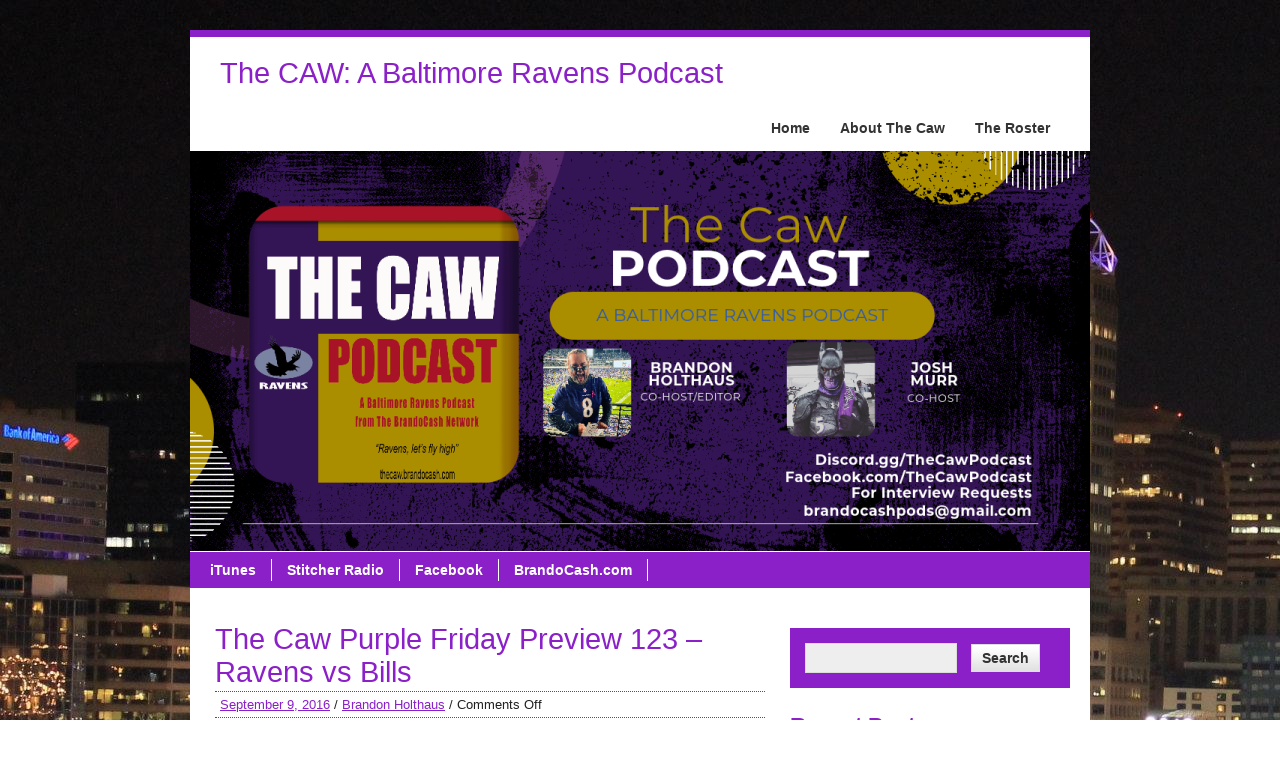

--- FILE ---
content_type: text/html; charset=UTF-8
request_url: https://thecaw.brandocash.com/2016/09/09/the-caw-purple-friday-preview-123-ravens-vs-bills/
body_size: 9276
content:
<!DOCTYPE html><!-- HTML 5 -->
<html lang="en-US">

<head>
	<meta http-equiv="Content-Type" content="text/html; charset=UTF-8" />
	<link rel="pingback" href="https://thecaw.brandocash.com/xmlrpc.php" />
	
	<title>The Caw Purple Friday Preview 123 &#8211; Ravens vs Bills | The CAW: A Baltimore Ravens Podcast</title>

<meta name='robots' content='max-image-preview:large' />
	<style>img:is([sizes="auto" i], [sizes^="auto," i]) { contain-intrinsic-size: 3000px 1500px }</style>
	<link rel='dns-prefetch' href='//fonts.googleapis.com' />
<script type="text/javascript">
/* <![CDATA[ */
window._wpemojiSettings = {"baseUrl":"https:\/\/s.w.org\/images\/core\/emoji\/16.0.1\/72x72\/","ext":".png","svgUrl":"https:\/\/s.w.org\/images\/core\/emoji\/16.0.1\/svg\/","svgExt":".svg","source":{"concatemoji":"https:\/\/thecaw.brandocash.com\/wp-includes\/js\/wp-emoji-release.min.js?ver=6.8.2"}};
/*! This file is auto-generated */
!function(s,n){var o,i,e;function c(e){try{var t={supportTests:e,timestamp:(new Date).valueOf()};sessionStorage.setItem(o,JSON.stringify(t))}catch(e){}}function p(e,t,n){e.clearRect(0,0,e.canvas.width,e.canvas.height),e.fillText(t,0,0);var t=new Uint32Array(e.getImageData(0,0,e.canvas.width,e.canvas.height).data),a=(e.clearRect(0,0,e.canvas.width,e.canvas.height),e.fillText(n,0,0),new Uint32Array(e.getImageData(0,0,e.canvas.width,e.canvas.height).data));return t.every(function(e,t){return e===a[t]})}function u(e,t){e.clearRect(0,0,e.canvas.width,e.canvas.height),e.fillText(t,0,0);for(var n=e.getImageData(16,16,1,1),a=0;a<n.data.length;a++)if(0!==n.data[a])return!1;return!0}function f(e,t,n,a){switch(t){case"flag":return n(e,"\ud83c\udff3\ufe0f\u200d\u26a7\ufe0f","\ud83c\udff3\ufe0f\u200b\u26a7\ufe0f")?!1:!n(e,"\ud83c\udde8\ud83c\uddf6","\ud83c\udde8\u200b\ud83c\uddf6")&&!n(e,"\ud83c\udff4\udb40\udc67\udb40\udc62\udb40\udc65\udb40\udc6e\udb40\udc67\udb40\udc7f","\ud83c\udff4\u200b\udb40\udc67\u200b\udb40\udc62\u200b\udb40\udc65\u200b\udb40\udc6e\u200b\udb40\udc67\u200b\udb40\udc7f");case"emoji":return!a(e,"\ud83e\udedf")}return!1}function g(e,t,n,a){var r="undefined"!=typeof WorkerGlobalScope&&self instanceof WorkerGlobalScope?new OffscreenCanvas(300,150):s.createElement("canvas"),o=r.getContext("2d",{willReadFrequently:!0}),i=(o.textBaseline="top",o.font="600 32px Arial",{});return e.forEach(function(e){i[e]=t(o,e,n,a)}),i}function t(e){var t=s.createElement("script");t.src=e,t.defer=!0,s.head.appendChild(t)}"undefined"!=typeof Promise&&(o="wpEmojiSettingsSupports",i=["flag","emoji"],n.supports={everything:!0,everythingExceptFlag:!0},e=new Promise(function(e){s.addEventListener("DOMContentLoaded",e,{once:!0})}),new Promise(function(t){var n=function(){try{var e=JSON.parse(sessionStorage.getItem(o));if("object"==typeof e&&"number"==typeof e.timestamp&&(new Date).valueOf()<e.timestamp+604800&&"object"==typeof e.supportTests)return e.supportTests}catch(e){}return null}();if(!n){if("undefined"!=typeof Worker&&"undefined"!=typeof OffscreenCanvas&&"undefined"!=typeof URL&&URL.createObjectURL&&"undefined"!=typeof Blob)try{var e="postMessage("+g.toString()+"("+[JSON.stringify(i),f.toString(),p.toString(),u.toString()].join(",")+"));",a=new Blob([e],{type:"text/javascript"}),r=new Worker(URL.createObjectURL(a),{name:"wpTestEmojiSupports"});return void(r.onmessage=function(e){c(n=e.data),r.terminate(),t(n)})}catch(e){}c(n=g(i,f,p,u))}t(n)}).then(function(e){for(var t in e)n.supports[t]=e[t],n.supports.everything=n.supports.everything&&n.supports[t],"flag"!==t&&(n.supports.everythingExceptFlag=n.supports.everythingExceptFlag&&n.supports[t]);n.supports.everythingExceptFlag=n.supports.everythingExceptFlag&&!n.supports.flag,n.DOMReady=!1,n.readyCallback=function(){n.DOMReady=!0}}).then(function(){return e}).then(function(){var e;n.supports.everything||(n.readyCallback(),(e=n.source||{}).concatemoji?t(e.concatemoji):e.wpemoji&&e.twemoji&&(t(e.twemoji),t(e.wpemoji)))}))}((window,document),window._wpemojiSettings);
/* ]]> */
</script>
<style id='wp-emoji-styles-inline-css' type='text/css'>

	img.wp-smiley, img.emoji {
		display: inline !important;
		border: none !important;
		box-shadow: none !important;
		height: 1em !important;
		width: 1em !important;
		margin: 0 0.07em !important;
		vertical-align: -0.1em !important;
		background: none !important;
		padding: 0 !important;
	}
</style>
<link rel='stylesheet' id='wp-block-library-css' href='https://thecaw.brandocash.com/wp-includes/css/dist/block-library/style.min.css?ver=6.8.2' type='text/css' media='all' />
<style id='classic-theme-styles-inline-css' type='text/css'>
/*! This file is auto-generated */
.wp-block-button__link{color:#fff;background-color:#32373c;border-radius:9999px;box-shadow:none;text-decoration:none;padding:calc(.667em + 2px) calc(1.333em + 2px);font-size:1.125em}.wp-block-file__button{background:#32373c;color:#fff;text-decoration:none}
</style>
<style id='powerpress-player-block-style-inline-css' type='text/css'>


</style>
<style id='global-styles-inline-css' type='text/css'>
:root{--wp--preset--aspect-ratio--square: 1;--wp--preset--aspect-ratio--4-3: 4/3;--wp--preset--aspect-ratio--3-4: 3/4;--wp--preset--aspect-ratio--3-2: 3/2;--wp--preset--aspect-ratio--2-3: 2/3;--wp--preset--aspect-ratio--16-9: 16/9;--wp--preset--aspect-ratio--9-16: 9/16;--wp--preset--color--black: #000000;--wp--preset--color--cyan-bluish-gray: #abb8c3;--wp--preset--color--white: #ffffff;--wp--preset--color--pale-pink: #f78da7;--wp--preset--color--vivid-red: #cf2e2e;--wp--preset--color--luminous-vivid-orange: #ff6900;--wp--preset--color--luminous-vivid-amber: #fcb900;--wp--preset--color--light-green-cyan: #7bdcb5;--wp--preset--color--vivid-green-cyan: #00d084;--wp--preset--color--pale-cyan-blue: #8ed1fc;--wp--preset--color--vivid-cyan-blue: #0693e3;--wp--preset--color--vivid-purple: #9b51e0;--wp--preset--gradient--vivid-cyan-blue-to-vivid-purple: linear-gradient(135deg,rgba(6,147,227,1) 0%,rgb(155,81,224) 100%);--wp--preset--gradient--light-green-cyan-to-vivid-green-cyan: linear-gradient(135deg,rgb(122,220,180) 0%,rgb(0,208,130) 100%);--wp--preset--gradient--luminous-vivid-amber-to-luminous-vivid-orange: linear-gradient(135deg,rgba(252,185,0,1) 0%,rgba(255,105,0,1) 100%);--wp--preset--gradient--luminous-vivid-orange-to-vivid-red: linear-gradient(135deg,rgba(255,105,0,1) 0%,rgb(207,46,46) 100%);--wp--preset--gradient--very-light-gray-to-cyan-bluish-gray: linear-gradient(135deg,rgb(238,238,238) 0%,rgb(169,184,195) 100%);--wp--preset--gradient--cool-to-warm-spectrum: linear-gradient(135deg,rgb(74,234,220) 0%,rgb(151,120,209) 20%,rgb(207,42,186) 40%,rgb(238,44,130) 60%,rgb(251,105,98) 80%,rgb(254,248,76) 100%);--wp--preset--gradient--blush-light-purple: linear-gradient(135deg,rgb(255,206,236) 0%,rgb(152,150,240) 100%);--wp--preset--gradient--blush-bordeaux: linear-gradient(135deg,rgb(254,205,165) 0%,rgb(254,45,45) 50%,rgb(107,0,62) 100%);--wp--preset--gradient--luminous-dusk: linear-gradient(135deg,rgb(255,203,112) 0%,rgb(199,81,192) 50%,rgb(65,88,208) 100%);--wp--preset--gradient--pale-ocean: linear-gradient(135deg,rgb(255,245,203) 0%,rgb(182,227,212) 50%,rgb(51,167,181) 100%);--wp--preset--gradient--electric-grass: linear-gradient(135deg,rgb(202,248,128) 0%,rgb(113,206,126) 100%);--wp--preset--gradient--midnight: linear-gradient(135deg,rgb(2,3,129) 0%,rgb(40,116,252) 100%);--wp--preset--font-size--small: 13px;--wp--preset--font-size--medium: 20px;--wp--preset--font-size--large: 36px;--wp--preset--font-size--x-large: 42px;--wp--preset--spacing--20: 0.44rem;--wp--preset--spacing--30: 0.67rem;--wp--preset--spacing--40: 1rem;--wp--preset--spacing--50: 1.5rem;--wp--preset--spacing--60: 2.25rem;--wp--preset--spacing--70: 3.38rem;--wp--preset--spacing--80: 5.06rem;--wp--preset--shadow--natural: 6px 6px 9px rgba(0, 0, 0, 0.2);--wp--preset--shadow--deep: 12px 12px 50px rgba(0, 0, 0, 0.4);--wp--preset--shadow--sharp: 6px 6px 0px rgba(0, 0, 0, 0.2);--wp--preset--shadow--outlined: 6px 6px 0px -3px rgba(255, 255, 255, 1), 6px 6px rgba(0, 0, 0, 1);--wp--preset--shadow--crisp: 6px 6px 0px rgba(0, 0, 0, 1);}:where(.is-layout-flex){gap: 0.5em;}:where(.is-layout-grid){gap: 0.5em;}body .is-layout-flex{display: flex;}.is-layout-flex{flex-wrap: wrap;align-items: center;}.is-layout-flex > :is(*, div){margin: 0;}body .is-layout-grid{display: grid;}.is-layout-grid > :is(*, div){margin: 0;}:where(.wp-block-columns.is-layout-flex){gap: 2em;}:where(.wp-block-columns.is-layout-grid){gap: 2em;}:where(.wp-block-post-template.is-layout-flex){gap: 1.25em;}:where(.wp-block-post-template.is-layout-grid){gap: 1.25em;}.has-black-color{color: var(--wp--preset--color--black) !important;}.has-cyan-bluish-gray-color{color: var(--wp--preset--color--cyan-bluish-gray) !important;}.has-white-color{color: var(--wp--preset--color--white) !important;}.has-pale-pink-color{color: var(--wp--preset--color--pale-pink) !important;}.has-vivid-red-color{color: var(--wp--preset--color--vivid-red) !important;}.has-luminous-vivid-orange-color{color: var(--wp--preset--color--luminous-vivid-orange) !important;}.has-luminous-vivid-amber-color{color: var(--wp--preset--color--luminous-vivid-amber) !important;}.has-light-green-cyan-color{color: var(--wp--preset--color--light-green-cyan) !important;}.has-vivid-green-cyan-color{color: var(--wp--preset--color--vivid-green-cyan) !important;}.has-pale-cyan-blue-color{color: var(--wp--preset--color--pale-cyan-blue) !important;}.has-vivid-cyan-blue-color{color: var(--wp--preset--color--vivid-cyan-blue) !important;}.has-vivid-purple-color{color: var(--wp--preset--color--vivid-purple) !important;}.has-black-background-color{background-color: var(--wp--preset--color--black) !important;}.has-cyan-bluish-gray-background-color{background-color: var(--wp--preset--color--cyan-bluish-gray) !important;}.has-white-background-color{background-color: var(--wp--preset--color--white) !important;}.has-pale-pink-background-color{background-color: var(--wp--preset--color--pale-pink) !important;}.has-vivid-red-background-color{background-color: var(--wp--preset--color--vivid-red) !important;}.has-luminous-vivid-orange-background-color{background-color: var(--wp--preset--color--luminous-vivid-orange) !important;}.has-luminous-vivid-amber-background-color{background-color: var(--wp--preset--color--luminous-vivid-amber) !important;}.has-light-green-cyan-background-color{background-color: var(--wp--preset--color--light-green-cyan) !important;}.has-vivid-green-cyan-background-color{background-color: var(--wp--preset--color--vivid-green-cyan) !important;}.has-pale-cyan-blue-background-color{background-color: var(--wp--preset--color--pale-cyan-blue) !important;}.has-vivid-cyan-blue-background-color{background-color: var(--wp--preset--color--vivid-cyan-blue) !important;}.has-vivid-purple-background-color{background-color: var(--wp--preset--color--vivid-purple) !important;}.has-black-border-color{border-color: var(--wp--preset--color--black) !important;}.has-cyan-bluish-gray-border-color{border-color: var(--wp--preset--color--cyan-bluish-gray) !important;}.has-white-border-color{border-color: var(--wp--preset--color--white) !important;}.has-pale-pink-border-color{border-color: var(--wp--preset--color--pale-pink) !important;}.has-vivid-red-border-color{border-color: var(--wp--preset--color--vivid-red) !important;}.has-luminous-vivid-orange-border-color{border-color: var(--wp--preset--color--luminous-vivid-orange) !important;}.has-luminous-vivid-amber-border-color{border-color: var(--wp--preset--color--luminous-vivid-amber) !important;}.has-light-green-cyan-border-color{border-color: var(--wp--preset--color--light-green-cyan) !important;}.has-vivid-green-cyan-border-color{border-color: var(--wp--preset--color--vivid-green-cyan) !important;}.has-pale-cyan-blue-border-color{border-color: var(--wp--preset--color--pale-cyan-blue) !important;}.has-vivid-cyan-blue-border-color{border-color: var(--wp--preset--color--vivid-cyan-blue) !important;}.has-vivid-purple-border-color{border-color: var(--wp--preset--color--vivid-purple) !important;}.has-vivid-cyan-blue-to-vivid-purple-gradient-background{background: var(--wp--preset--gradient--vivid-cyan-blue-to-vivid-purple) !important;}.has-light-green-cyan-to-vivid-green-cyan-gradient-background{background: var(--wp--preset--gradient--light-green-cyan-to-vivid-green-cyan) !important;}.has-luminous-vivid-amber-to-luminous-vivid-orange-gradient-background{background: var(--wp--preset--gradient--luminous-vivid-amber-to-luminous-vivid-orange) !important;}.has-luminous-vivid-orange-to-vivid-red-gradient-background{background: var(--wp--preset--gradient--luminous-vivid-orange-to-vivid-red) !important;}.has-very-light-gray-to-cyan-bluish-gray-gradient-background{background: var(--wp--preset--gradient--very-light-gray-to-cyan-bluish-gray) !important;}.has-cool-to-warm-spectrum-gradient-background{background: var(--wp--preset--gradient--cool-to-warm-spectrum) !important;}.has-blush-light-purple-gradient-background{background: var(--wp--preset--gradient--blush-light-purple) !important;}.has-blush-bordeaux-gradient-background{background: var(--wp--preset--gradient--blush-bordeaux) !important;}.has-luminous-dusk-gradient-background{background: var(--wp--preset--gradient--luminous-dusk) !important;}.has-pale-ocean-gradient-background{background: var(--wp--preset--gradient--pale-ocean) !important;}.has-electric-grass-gradient-background{background: var(--wp--preset--gradient--electric-grass) !important;}.has-midnight-gradient-background{background: var(--wp--preset--gradient--midnight) !important;}.has-small-font-size{font-size: var(--wp--preset--font-size--small) !important;}.has-medium-font-size{font-size: var(--wp--preset--font-size--medium) !important;}.has-large-font-size{font-size: var(--wp--preset--font-size--large) !important;}.has-x-large-font-size{font-size: var(--wp--preset--font-size--x-large) !important;}
:where(.wp-block-post-template.is-layout-flex){gap: 1.25em;}:where(.wp-block-post-template.is-layout-grid){gap: 1.25em;}
:where(.wp-block-columns.is-layout-flex){gap: 2em;}:where(.wp-block-columns.is-layout-grid){gap: 2em;}
:root :where(.wp-block-pullquote){font-size: 1.5em;line-height: 1.6;}
</style>
<link rel='stylesheet' id='st-widget-css' href='https://thecaw.brandocash.com/wp-content/plugins/share-this/css/style.css?ver=6.8.2' type='text/css' media='all' />
<link rel='stylesheet' id='zeeBusiness_stylesheet-css' href='https://thecaw.brandocash.com/wp-content/themes/zeebusiness/style.css?ver=6.8.2' type='text/css' media='all' />
<link rel='stylesheet' id='zeeBusiness_colorscheme-css' href='https://thecaw.brandocash.com/wp-content/themes/zeebusiness/includes/css/colorschemes/purple.css?ver=6.8.2' type='text/css' media='all' />
<link rel='stylesheet' id='themezee_default_font-css' href='http://fonts.googleapis.com/css?family=Nobile&#038;ver=6.8.2' type='text/css' media='all' />
<script type="text/javascript" src="https://thecaw.brandocash.com/wp-includes/js/jquery/jquery.min.js?ver=3.7.1" id="jquery-core-js"></script>
<script type="text/javascript" src="https://thecaw.brandocash.com/wp-includes/js/jquery/jquery-migrate.min.js?ver=3.4.1" id="jquery-migrate-js"></script>
<script type="text/javascript" src="https://thecaw.brandocash.com/wp-content/themes/zeebusiness/includes/js/jquery.cycle.all.min.js?ver=6.8.2" id="zee_jquery-cycle-js"></script>
<link rel="https://api.w.org/" href="https://thecaw.brandocash.com/wp-json/" /><link rel="alternate" title="JSON" type="application/json" href="https://thecaw.brandocash.com/wp-json/wp/v2/posts/482" /><link rel="EditURI" type="application/rsd+xml" title="RSD" href="https://thecaw.brandocash.com/xmlrpc.php?rsd" />
<meta name="generator" content="WordPress 6.8.2" />
<link rel="canonical" href="https://thecaw.brandocash.com/2016/09/09/the-caw-purple-friday-preview-123-ravens-vs-bills/" />
<link rel='shortlink' href='https://thecaw.brandocash.com/?p=482' />
<link rel="alternate" title="oEmbed (JSON)" type="application/json+oembed" href="https://thecaw.brandocash.com/wp-json/oembed/1.0/embed?url=https%3A%2F%2Fthecaw.brandocash.com%2F2016%2F09%2F09%2Fthe-caw-purple-friday-preview-123-ravens-vs-bills%2F" />
<link rel="alternate" title="oEmbed (XML)" type="text/xml+oembed" href="https://thecaw.brandocash.com/wp-json/oembed/1.0/embed?url=https%3A%2F%2Fthecaw.brandocash.com%2F2016%2F09%2F09%2Fthe-caw-purple-friday-preview-123-ravens-vs-bills%2F&#038;format=xml" />
            <script type="text/javascript"><!--
                                function powerpress_pinw(pinw_url){window.open(pinw_url, 'PowerPressPlayer','toolbar=0,status=0,resizable=1,width=460,height=320');	return false;}
                //-->

                // tabnab protection
                window.addEventListener('load', function () {
                    // make all links have rel="noopener noreferrer"
                    document.querySelectorAll('a[target="_blank"]').forEach(link => {
                        link.setAttribute('rel', 'noopener noreferrer');
                    });
                });
            </script>
            <script charset="utf-8" type="text/javascript">var switchTo5x=false;</script>
<script charset="utf-8" type="text/javascript" id="st_insights_js" src="https://ws.sharethis.com/button/buttons.js?publisher=wp.89b11c07-b34b-42ab-9a89-5ffb1e9c9ff9&amp;product=sharethis-wordpress"></script>
<script charset="utf-8" type="text/javascript">stLight.options({"publisher":"wp.89b11c07-b34b-42ab-9a89-5ffb1e9c9ff9"});var st_type="wordpress4.9.8";</script>
<script type="text/javascript">
				//<![CDATA[
					jQuery(document).ready(function($) {
						$('#nav ul').css({display: 'none'}); // Opera Fix
						$('#nav li').hover(function(){
							$(this).find('ul:first').css({visibility: 'visible',display: 'none'}).slideDown(350);
						},function(){
							$(this).find('ul:first').css({visibility: 'hidden'});
						});
						
						$('#topnav ul').css({display: 'none'}); // Opera Fix
						$('#topnav li').hover(function(){
							$(this).find('ul:first').css({visibility: 'visible',display: 'none'}).slideDown(350);
						},function(){
							$(this).find('ul:first').css({visibility: 'hidden'});
						});
					});
				//]]>
				</script><style type="text/css"></style><style type="text/css" id="custom-background-css">
body.custom-background { background-image: url("https://thecaw.brandocash.com/wp-content/uploads/sites/2/2013/07/Caw-Background3.jpg"); background-position: left top; background-size: auto; background-repeat: repeat; background-attachment: scroll; }
</style>
	</head>

<body class="wp-singular post-template-default single single-post postid-482 single-format-standard custom-background wp-theme-zeebusiness">

<div id="wrapper">

		<div id="header">

		<div id="head">
			<div id="logo">
									<a href="https://thecaw.brandocash.com/"><h1>The CAW: A Baltimore Ravens Podcast</h1></a>
							</div>
			<div id="topnavi">
				<ul id="topnav" class="menu"><li id="menu-item-12" class="menu-item menu-item-type-custom menu-item-object-custom menu-item-home menu-item-12"><a href="http://thecaw.brandocash.com">Home</a></li>
<li id="menu-item-112" class="menu-item menu-item-type-post_type menu-item-object-page menu-item-112"><a href="https://thecaw.brandocash.com/about-the-caw/">About The Caw</a></li>
<li id="menu-item-6" class="menu-item menu-item-type-custom menu-item-object-custom menu-item-has-children menu-item-6"><a href="http://http://thecaw.brandocash.com/">The Roster</a>
<ul class="sub-menu">
	<li id="menu-item-110" class="menu-item menu-item-type-post_type menu-item-object-page menu-item-110"><a href="https://thecaw.brandocash.com/brandocash/">BrandoCash</a></li>
	<li id="menu-item-111" class="menu-item menu-item-type-post_type menu-item-object-page menu-item-111"><a href="https://thecaw.brandocash.com/josh/">Josh</a></li>
</ul>
</li>
</ul>			</div>
		</div>
	</div>
		
			<div id="custom_header">
			<img src="https://thecaw.brandocash.com/wp-content/uploads/sites/2/2023/08/cropped-364227972_688214256675065_8134622332465671554_n.png" />
		</div>
		
	<div id="navi">
		<ul id="nav" class="menu"><li id="menu-item-8" class="menu-item menu-item-type-custom menu-item-object-custom menu-item-8"><a href="http://itunes.apple.com/us/podcast/the-caw/id550361249?mt=2">iTunes</a></li>
<li id="menu-item-9" class="menu-item menu-item-type-custom menu-item-object-custom menu-item-9"><a href="http://app.stitcher.com/browse/feed/31639/episodes">Stitcher Radio</a></li>
<li id="menu-item-7" class="menu-item menu-item-type-custom menu-item-object-custom menu-item-7"><a href="https://www.facebook.com/TheCawPodcast">Facebook</a></li>
<li id="menu-item-11" class="menu-item menu-item-type-custom menu-item-object-custom menu-item-11"><a href="http://www.brandocash.com/">BrandoCash.com</a></li>
</ul>	</div>
	<div class="clear"></div>
	
	<div id="wrap">
	<div id="content">

		
			<div id="post-482" class="post-482 post type-post status-publish format-standard hentry category-baltimore-ravens category-football category-nfl category-sports category-uncategorized tag-baltimore tag-baltimore-ravens tag-bills tag-devin-hester tag-football tag-joe-flacco tag-kamar-aiken tag-keenan-reynolds tag-nfl tag-ravens">
			
				<h2 class="post-title">The Caw Purple Friday Preview 123 &#8211; Ravens vs Bills</h2>
					
				<div class="postmeta">	<a href="https://thecaw.brandocash.com/2016/09/09/the-caw-purple-friday-preview-123-ravens-vs-bills/">September 9, 2016</a> / 
<a href="https://thecaw.brandocash.com/author/brandon/" title="Posts by Brandon Holthaus" rel="author">Brandon Holthaus</a> / <span>Comments Off<span class="screen-reader-text"> on The Caw Purple Friday Preview 123 &#8211; Ravens vs Bills</span></span></div>
				
				<div class="entry">
										<p>On this first Purple Friday Preview of the season, we discuss the upcoming Ravens Bills game.  Josh preps his game attire, we talk punt returner, how to play against Tyrod Taylor, and much more.</p>
<div class="powerpress_player" id="powerpress_player_8679"><!--[if lt IE 9]><script>document.createElement('audio');</script><![endif]-->
<audio class="wp-audio-shortcode" id="audio-482-1" preload="none" style="width: 100%;" controls="controls"><source type="audio/mpeg" src="http://files.brandocash.com/shows/thecaw/The%20Caw%20Purple%20Friday%20Preview%20123%20-%20Ravens%20vs%20Bills.mp3?_=1" /><a href="http://files.brandocash.com/shows/thecaw/The%20Caw%20Purple%20Friday%20Preview%20123%20-%20Ravens%20vs%20Bills.mp3">http://files.brandocash.com/shows/thecaw/The%20Caw%20Purple%20Friday%20Preview%20123%20-%20Ravens%20vs%20Bills.mp3</a></audio></div><p class="powerpress_links powerpress_links_mp3" style="margin-bottom: 1px !important;">Podcast: <a href="http://files.brandocash.com/shows/thecaw/The Caw Purple Friday Preview 123 - Ravens vs Bills.mp3" class="powerpress_link_pinw" target="_blank" title="Play in new window" onclick="return powerpress_pinw('https://thecaw.brandocash.com/?powerpress_pinw=482-podcast');" rel="nofollow">Play in new window</a> | <a href="http://files.brandocash.com/shows/thecaw/The%20Caw%20Purple%20Friday%20Preview%20123%20-%20Ravens%20vs%20Bills.mp3" class="powerpress_link_d" title="Download" rel="nofollow" download="The%20Caw%20Purple%20Friday%20Preview%20123%20-%20Ravens%20vs%20Bills.mp3">Download</a></p><p class="no-break"><span class='st_facebook_hcount' st_title='The Caw Purple Friday Preview 123 &#8211; Ravens vs Bills' st_url='https://thecaw.brandocash.com/2016/09/09/the-caw-purple-friday-preview-123-ravens-vs-bills/'></span><span class='st_twitter_hcount' st_title='The Caw Purple Friday Preview 123 &#8211; Ravens vs Bills' st_url='https://thecaw.brandocash.com/2016/09/09/the-caw-purple-friday-preview-123-ravens-vs-bills/'></span><span class='st_fblike_hcount' st_title='The Caw Purple Friday Preview 123 &#8211; Ravens vs Bills' st_url='https://thecaw.brandocash.com/2016/09/09/the-caw-purple-friday-preview-123-ravens-vs-bills/'></span><span class='st_plusone_hcount' st_title='The Caw Purple Friday Preview 123 &#8211; Ravens vs Bills' st_url='https://thecaw.brandocash.com/2016/09/09/the-caw-purple-friday-preview-123-ravens-vs-bills/'></span></p>					<div class="clear"></div>
										<!-- <rdf:RDF xmlns:rdf="http://www.w3.org/1999/02/22-rdf-syntax-ns#"
			xmlns:dc="http://purl.org/dc/elements/1.1/"
			xmlns:trackback="http://madskills.com/public/xml/rss/module/trackback/">
		<rdf:Description rdf:about="https://thecaw.brandocash.com/2016/09/09/the-caw-purple-friday-preview-123-ravens-vs-bills/"
    dc:identifier="https://thecaw.brandocash.com/2016/09/09/the-caw-purple-friday-preview-123-ravens-vs-bills/"
    dc:title="The Caw Purple Friday Preview 123 &#8211; Ravens vs Bills"
    trackback:ping="https://thecaw.brandocash.com/2016/09/09/the-caw-purple-friday-preview-123-ravens-vs-bills/trackback/" />
</rdf:RDF> -->			
				</div>
				
				<div class="postinfo">Category: <a href="https://thecaw.brandocash.com/category/baltimore-ravens/" rel="category tag">Baltimore Ravens</a>, <a href="https://thecaw.brandocash.com/category/football/" rel="category tag">Football</a>, <a href="https://thecaw.brandocash.com/category/nfl/" rel="category tag">NFL</a>, <a href="https://thecaw.brandocash.com/category/sports/" rel="category tag">Sports</a>, <a href="https://thecaw.brandocash.com/category/uncategorized/" rel="category tag">Uncategorized</a> / Tags: <a href="https://thecaw.brandocash.com/tag/baltimore/" rel="tag">Baltimore</a>, <a href="https://thecaw.brandocash.com/tag/baltimore-ravens/" rel="tag">Baltimore Ravens</a>, <a href="https://thecaw.brandocash.com/tag/bills/" rel="tag">Bills</a>, <a href="https://thecaw.brandocash.com/tag/devin-hester/" rel="tag">Devin Hester</a>, <a href="https://thecaw.brandocash.com/tag/football/" rel="tag">Football</a>, <a href="https://thecaw.brandocash.com/tag/joe-flacco/" rel="tag">Joe Flacco</a>, <a href="https://thecaw.brandocash.com/tag/kamar-aiken/" rel="tag">Kamar Aiken</a>, <a href="https://thecaw.brandocash.com/tag/keenan-reynolds/" rel="tag">Keenan Reynolds</a>, <a href="https://thecaw.brandocash.com/tag/nfl/" rel="tag">NFL</a>, <a href="https://thecaw.brandocash.com/tag/ravens/" rel="tag">Ravens</a></div>

			</div>
					
		

			<p class="nocomments">Comments are closed.</p>
	
		
	</div>
		
	
<div id="sidebar">
		<ul>

<li id="search-2" class="widget widget_search"><form role="search" method="get" id="searchform" class="searchform" action="https://thecaw.brandocash.com/">
				<div>
					<label class="screen-reader-text" for="s">Search for:</label>
					<input type="text" value="" name="s" id="s" />
					<input type="submit" id="searchsubmit" value="Search" />
				</div>
			</form></li>

		<li id="recent-posts-2" class="widget widget_recent_entries">
		<h2 class="widgettitle">Recent Posts</h2>

		<ul>
											<li>
					<a href="https://thecaw.brandocash.com/2023/08/24/the-caw-episode-337-tell-me-when-im-telling-lies/">The Caw Episode 337 &#8211; Tell Me When I&#8217;m Telling Lies</a>
									</li>
											<li>
					<a href="https://thecaw.brandocash.com/2023/08/15/the-caw-episode-336-ravens-preseason-streak-continues/">The Caw Episode 336 &#8211; Ravens Preseason Streak Continues</a>
									</li>
											<li>
					<a href="https://thecaw.brandocash.com/2023/08/10/the-caw-episode-335-2023-preseason-week-1/">The Caw Episode 335 &#8211; 2023 Preseason Week 1</a>
									</li>
											<li>
					<a href="https://thecaw.brandocash.com/2023/08/01/the-caw-episode-334-ravens-stadium-practice/">The Caw Episode 334 &#8211; Ravens Stadium Practice</a>
									</li>
											<li>
					<a href="https://thecaw.brandocash.com/2023/07/25/the-caw-episode-333-2023-ravens-training-camp/">The Caw Episode 333 &#8211; 2023 Ravens Training Camp</a>
									</li>
					</ul>

		</li>
<li id="archives-2" class="widget widget_archive"><h2 class="widgettitle">Archives</h2>

			<ul>
					<li><a href='https://thecaw.brandocash.com/2023/08/'>August 2023</a></li>
	<li><a href='https://thecaw.brandocash.com/2023/07/'>July 2023</a></li>
	<li><a href='https://thecaw.brandocash.com/2023/05/'>May 2023</a></li>
	<li><a href='https://thecaw.brandocash.com/2023/04/'>April 2023</a></li>
	<li><a href='https://thecaw.brandocash.com/2023/03/'>March 2023</a></li>
	<li><a href='https://thecaw.brandocash.com/2023/01/'>January 2023</a></li>
	<li><a href='https://thecaw.brandocash.com/2022/12/'>December 2022</a></li>
	<li><a href='https://thecaw.brandocash.com/2022/11/'>November 2022</a></li>
	<li><a href='https://thecaw.brandocash.com/2022/10/'>October 2022</a></li>
	<li><a href='https://thecaw.brandocash.com/2022/09/'>September 2022</a></li>
	<li><a href='https://thecaw.brandocash.com/2022/08/'>August 2022</a></li>
	<li><a href='https://thecaw.brandocash.com/2022/07/'>July 2022</a></li>
	<li><a href='https://thecaw.brandocash.com/2022/06/'>June 2022</a></li>
	<li><a href='https://thecaw.brandocash.com/2022/05/'>May 2022</a></li>
	<li><a href='https://thecaw.brandocash.com/2022/04/'>April 2022</a></li>
	<li><a href='https://thecaw.brandocash.com/2022/01/'>January 2022</a></li>
	<li><a href='https://thecaw.brandocash.com/2021/12/'>December 2021</a></li>
	<li><a href='https://thecaw.brandocash.com/2021/11/'>November 2021</a></li>
	<li><a href='https://thecaw.brandocash.com/2021/10/'>October 2021</a></li>
	<li><a href='https://thecaw.brandocash.com/2021/09/'>September 2021</a></li>
	<li><a href='https://thecaw.brandocash.com/2021/08/'>August 2021</a></li>
	<li><a href='https://thecaw.brandocash.com/2021/05/'>May 2021</a></li>
	<li><a href='https://thecaw.brandocash.com/2021/04/'>April 2021</a></li>
	<li><a href='https://thecaw.brandocash.com/2021/01/'>January 2021</a></li>
	<li><a href='https://thecaw.brandocash.com/2020/12/'>December 2020</a></li>
	<li><a href='https://thecaw.brandocash.com/2020/11/'>November 2020</a></li>
	<li><a href='https://thecaw.brandocash.com/2020/10/'>October 2020</a></li>
	<li><a href='https://thecaw.brandocash.com/2020/09/'>September 2020</a></li>
	<li><a href='https://thecaw.brandocash.com/2020/08/'>August 2020</a></li>
	<li><a href='https://thecaw.brandocash.com/2020/05/'>May 2020</a></li>
	<li><a href='https://thecaw.brandocash.com/2020/04/'>April 2020</a></li>
	<li><a href='https://thecaw.brandocash.com/2020/03/'>March 2020</a></li>
	<li><a href='https://thecaw.brandocash.com/2020/01/'>January 2020</a></li>
	<li><a href='https://thecaw.brandocash.com/2019/12/'>December 2019</a></li>
	<li><a href='https://thecaw.brandocash.com/2019/11/'>November 2019</a></li>
	<li><a href='https://thecaw.brandocash.com/2019/10/'>October 2019</a></li>
	<li><a href='https://thecaw.brandocash.com/2019/09/'>September 2019</a></li>
	<li><a href='https://thecaw.brandocash.com/2019/08/'>August 2019</a></li>
	<li><a href='https://thecaw.brandocash.com/2019/05/'>May 2019</a></li>
	<li><a href='https://thecaw.brandocash.com/2019/04/'>April 2019</a></li>
	<li><a href='https://thecaw.brandocash.com/2019/03/'>March 2019</a></li>
	<li><a href='https://thecaw.brandocash.com/2019/01/'>January 2019</a></li>
	<li><a href='https://thecaw.brandocash.com/2018/12/'>December 2018</a></li>
	<li><a href='https://thecaw.brandocash.com/2018/11/'>November 2018</a></li>
	<li><a href='https://thecaw.brandocash.com/2018/10/'>October 2018</a></li>
	<li><a href='https://thecaw.brandocash.com/2018/09/'>September 2018</a></li>
	<li><a href='https://thecaw.brandocash.com/2018/08/'>August 2018</a></li>
	<li><a href='https://thecaw.brandocash.com/2018/07/'>July 2018</a></li>
	<li><a href='https://thecaw.brandocash.com/2018/05/'>May 2018</a></li>
	<li><a href='https://thecaw.brandocash.com/2018/03/'>March 2018</a></li>
	<li><a href='https://thecaw.brandocash.com/2018/01/'>January 2018</a></li>
	<li><a href='https://thecaw.brandocash.com/2017/12/'>December 2017</a></li>
	<li><a href='https://thecaw.brandocash.com/2017/11/'>November 2017</a></li>
	<li><a href='https://thecaw.brandocash.com/2017/10/'>October 2017</a></li>
	<li><a href='https://thecaw.brandocash.com/2017/09/'>September 2017</a></li>
	<li><a href='https://thecaw.brandocash.com/2017/08/'>August 2017</a></li>
	<li><a href='https://thecaw.brandocash.com/2017/07/'>July 2017</a></li>
	<li><a href='https://thecaw.brandocash.com/2017/06/'>June 2017</a></li>
	<li><a href='https://thecaw.brandocash.com/2017/05/'>May 2017</a></li>
	<li><a href='https://thecaw.brandocash.com/2017/04/'>April 2017</a></li>
	<li><a href='https://thecaw.brandocash.com/2017/03/'>March 2017</a></li>
	<li><a href='https://thecaw.brandocash.com/2017/02/'>February 2017</a></li>
	<li><a href='https://thecaw.brandocash.com/2017/01/'>January 2017</a></li>
	<li><a href='https://thecaw.brandocash.com/2016/12/'>December 2016</a></li>
	<li><a href='https://thecaw.brandocash.com/2016/11/'>November 2016</a></li>
	<li><a href='https://thecaw.brandocash.com/2016/10/'>October 2016</a></li>
	<li><a href='https://thecaw.brandocash.com/2016/09/'>September 2016</a></li>
	<li><a href='https://thecaw.brandocash.com/2016/08/'>August 2016</a></li>
	<li><a href='https://thecaw.brandocash.com/2016/07/'>July 2016</a></li>
	<li><a href='https://thecaw.brandocash.com/2016/06/'>June 2016</a></li>
	<li><a href='https://thecaw.brandocash.com/2016/05/'>May 2016</a></li>
	<li><a href='https://thecaw.brandocash.com/2016/03/'>March 2016</a></li>
	<li><a href='https://thecaw.brandocash.com/2016/02/'>February 2016</a></li>
	<li><a href='https://thecaw.brandocash.com/2016/01/'>January 2016</a></li>
	<li><a href='https://thecaw.brandocash.com/2015/12/'>December 2015</a></li>
	<li><a href='https://thecaw.brandocash.com/2015/11/'>November 2015</a></li>
	<li><a href='https://thecaw.brandocash.com/2015/10/'>October 2015</a></li>
	<li><a href='https://thecaw.brandocash.com/2015/09/'>September 2015</a></li>
	<li><a href='https://thecaw.brandocash.com/2015/08/'>August 2015</a></li>
	<li><a href='https://thecaw.brandocash.com/2015/07/'>July 2015</a></li>
	<li><a href='https://thecaw.brandocash.com/2015/05/'>May 2015</a></li>
	<li><a href='https://thecaw.brandocash.com/2015/04/'>April 2015</a></li>
	<li><a href='https://thecaw.brandocash.com/2015/03/'>March 2015</a></li>
	<li><a href='https://thecaw.brandocash.com/2015/02/'>February 2015</a></li>
	<li><a href='https://thecaw.brandocash.com/2015/01/'>January 2015</a></li>
	<li><a href='https://thecaw.brandocash.com/2014/12/'>December 2014</a></li>
	<li><a href='https://thecaw.brandocash.com/2014/11/'>November 2014</a></li>
	<li><a href='https://thecaw.brandocash.com/2014/10/'>October 2014</a></li>
	<li><a href='https://thecaw.brandocash.com/2014/09/'>September 2014</a></li>
	<li><a href='https://thecaw.brandocash.com/2014/08/'>August 2014</a></li>
	<li><a href='https://thecaw.brandocash.com/2014/07/'>July 2014</a></li>
	<li><a href='https://thecaw.brandocash.com/2014/05/'>May 2014</a></li>
	<li><a href='https://thecaw.brandocash.com/2014/04/'>April 2014</a></li>
	<li><a href='https://thecaw.brandocash.com/2014/03/'>March 2014</a></li>
	<li><a href='https://thecaw.brandocash.com/2014/02/'>February 2014</a></li>
	<li><a href='https://thecaw.brandocash.com/2014/01/'>January 2014</a></li>
	<li><a href='https://thecaw.brandocash.com/2013/12/'>December 2013</a></li>
	<li><a href='https://thecaw.brandocash.com/2013/11/'>November 2013</a></li>
	<li><a href='https://thecaw.brandocash.com/2013/10/'>October 2013</a></li>
	<li><a href='https://thecaw.brandocash.com/2013/09/'>September 2013</a></li>
	<li><a href='https://thecaw.brandocash.com/2013/08/'>August 2013</a></li>
	<li><a href='https://thecaw.brandocash.com/2013/07/'>July 2013</a></li>
	<li><a href='https://thecaw.brandocash.com/2013/03/'>March 2013</a></li>
	<li><a href='https://thecaw.brandocash.com/2013/02/'>February 2013</a></li>
	<li><a href='https://thecaw.brandocash.com/2013/01/'>January 2013</a></li>
	<li><a href='https://thecaw.brandocash.com/2012/12/'>December 2012</a></li>
	<li><a href='https://thecaw.brandocash.com/2012/11/'>November 2012</a></li>
	<li><a href='https://thecaw.brandocash.com/2012/10/'>October 2012</a></li>
	<li><a href='https://thecaw.brandocash.com/2012/09/'>September 2012</a></li>
	<li><a href='https://thecaw.brandocash.com/2012/08/'>August 2012</a></li>
			</ul>

			</li>
<li id="categories-2" class="widget widget_categories"><h2 class="widgettitle">Categories</h2>

			<ul>
					<li class="cat-item cat-item-8"><a href="https://thecaw.brandocash.com/category/baltimore-ravens/">Baltimore Ravens</a>
</li>
	<li class="cat-item cat-item-2"><a href="https://thecaw.brandocash.com/category/football/">Football</a>
</li>
	<li class="cat-item cat-item-3"><a href="https://thecaw.brandocash.com/category/nfl/">NFL</a>
</li>
	<li class="cat-item cat-item-4"><a href="https://thecaw.brandocash.com/category/sports/">Sports</a>
</li>
	<li class="cat-item cat-item-1"><a href="https://thecaw.brandocash.com/category/uncategorized/">Uncategorized</a>
</li>
			</ul>

			</li>
<li id="text-2" class="widget widget_text"><h2 class="widgettitle">Feeds</h2>
			<div class="textwidget"><a href="/feed/">RSS Feed</a></div>
		</li>
	
	</ul>
	</div>	<div class="clear"></div>
	</div><!-- end #wrap -->
				
				<div id="footer">
			Hosted by <a href="http://wondernetwork.com">WonderNetwork</a>.			<div id="foot_navi">
				<ul id="menu-bottom-of-the-page" class="menu"><li id="menu-item-201" class="menu-item menu-item-type-custom menu-item-object-custom menu-item-201"><a href="http://www.brandocash.com/">BrandoCash.com</a></li>
<li id="menu-item-13" class="menu-item menu-item-type-custom menu-item-object-custom menu-item-13"><a href="http://whatthepuckcaps.brandocash.com">What The Puck Podcast</a></li>
</ul>			</div>
		</div>
		<div class="clear"></div>
				
</div><!-- end #wrapper -->

	<div class="credit_link">	<a href="http://themezee.com/">Wordpress Theme by ThemeZee</a>
</div>
	<script type="speculationrules">
{"prefetch":[{"source":"document","where":{"and":[{"href_matches":"\/*"},{"not":{"href_matches":["\/wp-*.php","\/wp-admin\/*","\/wp-content\/uploads\/sites\/2\/*","\/wp-content\/*","\/wp-content\/plugins\/*","\/wp-content\/themes\/zeebusiness\/*","\/*\\?(.+)"]}},{"not":{"selector_matches":"a[rel~=\"nofollow\"]"}},{"not":{"selector_matches":".no-prefetch, .no-prefetch a"}}]},"eagerness":"conservative"}]}
</script>
<link rel='stylesheet' id='mediaelement-css' href='https://thecaw.brandocash.com/wp-includes/js/mediaelement/mediaelementplayer-legacy.min.css?ver=4.2.17' type='text/css' media='all' />
<link rel='stylesheet' id='wp-mediaelement-css' href='https://thecaw.brandocash.com/wp-includes/js/mediaelement/wp-mediaelement.min.css?ver=6.8.2' type='text/css' media='all' />
<script type="text/javascript" src="https://thecaw.brandocash.com/wp-content/plugins/powerpress/player.min.js?ver=6.8.2" id="powerpress-player-js"></script>
<script type="text/javascript" id="mediaelement-core-js-before">
/* <![CDATA[ */
var mejsL10n = {"language":"en","strings":{"mejs.download-file":"Download File","mejs.install-flash":"You are using a browser that does not have Flash player enabled or installed. Please turn on your Flash player plugin or download the latest version from https:\/\/get.adobe.com\/flashplayer\/","mejs.fullscreen":"Fullscreen","mejs.play":"Play","mejs.pause":"Pause","mejs.time-slider":"Time Slider","mejs.time-help-text":"Use Left\/Right Arrow keys to advance one second, Up\/Down arrows to advance ten seconds.","mejs.live-broadcast":"Live Broadcast","mejs.volume-help-text":"Use Up\/Down Arrow keys to increase or decrease volume.","mejs.unmute":"Unmute","mejs.mute":"Mute","mejs.volume-slider":"Volume Slider","mejs.video-player":"Video Player","mejs.audio-player":"Audio Player","mejs.captions-subtitles":"Captions\/Subtitles","mejs.captions-chapters":"Chapters","mejs.none":"None","mejs.afrikaans":"Afrikaans","mejs.albanian":"Albanian","mejs.arabic":"Arabic","mejs.belarusian":"Belarusian","mejs.bulgarian":"Bulgarian","mejs.catalan":"Catalan","mejs.chinese":"Chinese","mejs.chinese-simplified":"Chinese (Simplified)","mejs.chinese-traditional":"Chinese (Traditional)","mejs.croatian":"Croatian","mejs.czech":"Czech","mejs.danish":"Danish","mejs.dutch":"Dutch","mejs.english":"English","mejs.estonian":"Estonian","mejs.filipino":"Filipino","mejs.finnish":"Finnish","mejs.french":"French","mejs.galician":"Galician","mejs.german":"German","mejs.greek":"Greek","mejs.haitian-creole":"Haitian Creole","mejs.hebrew":"Hebrew","mejs.hindi":"Hindi","mejs.hungarian":"Hungarian","mejs.icelandic":"Icelandic","mejs.indonesian":"Indonesian","mejs.irish":"Irish","mejs.italian":"Italian","mejs.japanese":"Japanese","mejs.korean":"Korean","mejs.latvian":"Latvian","mejs.lithuanian":"Lithuanian","mejs.macedonian":"Macedonian","mejs.malay":"Malay","mejs.maltese":"Maltese","mejs.norwegian":"Norwegian","mejs.persian":"Persian","mejs.polish":"Polish","mejs.portuguese":"Portuguese","mejs.romanian":"Romanian","mejs.russian":"Russian","mejs.serbian":"Serbian","mejs.slovak":"Slovak","mejs.slovenian":"Slovenian","mejs.spanish":"Spanish","mejs.swahili":"Swahili","mejs.swedish":"Swedish","mejs.tagalog":"Tagalog","mejs.thai":"Thai","mejs.turkish":"Turkish","mejs.ukrainian":"Ukrainian","mejs.vietnamese":"Vietnamese","mejs.welsh":"Welsh","mejs.yiddish":"Yiddish"}};
/* ]]> */
</script>
<script type="text/javascript" src="https://thecaw.brandocash.com/wp-includes/js/mediaelement/mediaelement-and-player.min.js?ver=4.2.17" id="mediaelement-core-js"></script>
<script type="text/javascript" src="https://thecaw.brandocash.com/wp-includes/js/mediaelement/mediaelement-migrate.min.js?ver=6.8.2" id="mediaelement-migrate-js"></script>
<script type="text/javascript" id="mediaelement-js-extra">
/* <![CDATA[ */
var _wpmejsSettings = {"pluginPath":"\/wp-includes\/js\/mediaelement\/","classPrefix":"mejs-","stretching":"responsive","audioShortcodeLibrary":"mediaelement","videoShortcodeLibrary":"mediaelement"};
/* ]]> */
</script>
<script type="text/javascript" src="https://thecaw.brandocash.com/wp-includes/js/mediaelement/wp-mediaelement.min.js?ver=6.8.2" id="wp-mediaelement-js"></script>
</body>
</html>	

--- FILE ---
content_type: text/css
request_url: https://thecaw.brandocash.com/wp-content/themes/zeebusiness/includes/css/colorschemes/purple.css?ver=6.8.2
body_size: 263
content:
a, a:link, a:visited, .postmeta a:link, .postmeta a:visited, .postinfo a:link, .postinfo a:visited,
#comments a:link, #comments a:visited, #respond a:link, #respond a:visited, #logo h1, 
#navi ul li a:hover, .post-title, .post-title a:link, .post-title a:visited, #sidebar .widgettitle, 
#bottombar .widgettitle, #frontpage_widgets .widgettitle, #frontpage_posts h2, #frontpage_slide_keys a:hover  {
	color: #8b20c8;
}
#topnavi ul li a:hover, #topnavi ul li ul, #navi, .more-link, .arh, #slide_panel, #comments h3, #respond h3, 
.bypostauthor .fn, .wp-pagenavi .current, #sidebar ul li ul, #sidebar ul li div, #bottombar ul li ul, #bottombar ul li div,
#frontpage_slide_keys a:link, #frontpage_slide_keys a:visited, .frontpage_button {
	background: #8b20c8;
}
#wrapper {
	border-top: 7px solid #8b20c8;
	border-bottom: 7px solid #8b20c8;
}
.sticky {
	border-left: 4px solid #8b20c8;
}
.widget-tabnav li a { 
	color: #'.esc_attr($options['themeZee_colors_sidebar_widgets']).' !important;
}
.postmeta {
	border-top: 1px dotted #8b20c8;
	border-bottom: 1px dotted #8b20c8;
}
.commentlist .comment {
	border-top: 1px dotted #8b20c8;
}
#comments .children .comment {
	border-left: 2px solid #8b20c8;
	border-top: 1px dotted #8b20c8;
}
#frontpage_slider {
	border-bottom: 15px solid #8b20c8;
}
.widget-tabnav li a {
	color: #8b20c8 !important;
}